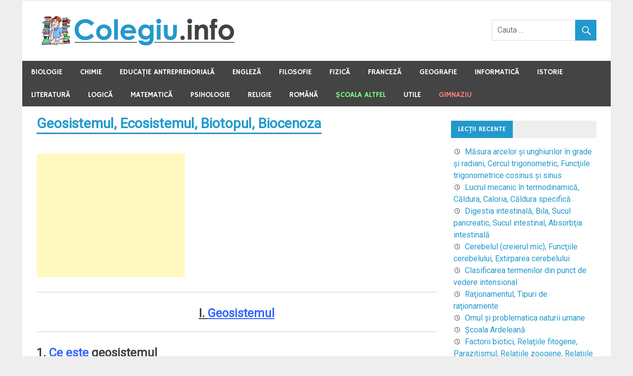

--- FILE ---
content_type: text/html; charset=UTF-8
request_url: https://www.colegiu.info/geosistemul-ecosistemul-biotopul-biocenoza
body_size: 13883
content:
<!DOCTYPE html PUBLIC "-//W3C//DTD XHTML 1.0 Transitional//EN" "http://www.w3.org/TR/xhtml1/DTD/xhtml1-transitional.dtd">
<html xmlns="http://www.w3.org/1999/xhtml" lang="ro-RO"  
itemscope itemtype="http://schema.org/article" prefix="og: http://ogp.me/ns# article: http://ogp.me/ns/article#" xmlns:og="http://ogp.me/ns#"
xmlns:fb="http://www.facebook.com/2008/fbml">
<head profile="http://gmpg.org/xfn/11">
<!-- Google tag (gtag.js) -->
<script async src="https://www.googletagmanager.com/gtag/js?id=G-E4MLTJD2GK"></script>
<script>
  window.dataLayer = window.dataLayer || [];
  function gtag(){dataLayer.push(arguments);}
  gtag('js', new Date());
  gtag('config', 'G-E4MLTJD2GK');
</script>
<script async src="https://pagead2.googlesyndication.com/pagead/js/adsbygoogle.js?client=ca-pub-9503628529621408"
     crossorigin="anonymous"></script>
<meta name="viewport" content="width=device-width, initial-scale=1">
<meta http-equiv="Content-Type" content="text/html; charset=UTF-8" />
<link rel="alternate" type="application/rss+xml" title="Colegiu.info RSS Feed" href="https://www.colegiu.info/feed" />
<link rel="alternate" type="application/atom+xml" title="Colegiu.info Atom Feed" href="https://www.colegiu.info/feed/atom" />
<link rel="pingback" href="https://www.colegiu.info/xmlrpc.php" />
<link rel="shortcut icon" href="/favicon.ico?" >
<title>Geosistemul, Ecosistemul, Biotopul, Biocenoza</title>
<meta property="og:title" content="Geosistemul, Ecosistemul, Biotopul, Biocenoza" />
<meta itemprop="headline" content="Geosistemul, Ecosistemul, Biotopul, Biocenoza" />
<link rel="image_src" href="https://www.colegiu.info/wp-content/uploads/2019/03/Ecosistem.jpg" />
<meta property="og:image" content="https://www.colegiu.info/wp-content/uploads/2019/03/Ecosistem.jpg" />
<meta itemprop="image" content="https://www.colegiu.info/wp-content/uploads/2019/03/Ecosistem.jpg" />
<meta name="description" content="I. Geosistemul 1. Ce este geosistemul Geosistemul este: a) un sistem deschis; b) un întreg alcătuit din elemente corelate ale naturii; [banner_vap2s] c) ..." />
<meta name="keywords" content="" />
<meta property="og:description" content="I. Geosistemul 1. Ce este geosistemul Geosistemul este: a) un sistem deschis; b) un întreg alcătuit din elemente corelate ale naturii; [banner_vap2s] c) supus legilor naturii; d) cea mai complexă categorie de sistem teritorial; e) un grup de sisteme spaţiale autohtone ale factorilor naturali ..." />
<meta itemprop="description" content="I. Geosistemul 1. Ce este geosistemul Geosistemul este: a) un sistem deschis; b) un întreg alcătuit din elemente corelate ale naturii; [banner_vap2s] c) supus legilor naturii; d) cea mai complexă categorie de sistem teritorial; e) un grup de sisteme spaţiale autohtone ale factorilor naturali ..." />
<meta itemprop="keywords" content="" />
<meta property="og:url" content="https://www.colegiu.info/geosistemul-ecosistemul-biotopul-biocenoza" />
<meta itemprop="url" content="https://www.colegiu.info/geosistemul-ecosistemul-biotopul-biocenoza" /><meta property="fb:app_id" content="121694809273125" />
<meta property="og:site_name" content="Colegiu.info" />
<meta property="og:locale" content="ro_RO" />
<meta property="og:type" content="article" />
<meta itemprop="dateModified" content="2023-10-25T13:56:29+02:00" />
<meta itemprop="datePublished" content="2023-10-25T12:34:17+02:00" />
<meta itemscope itemprop="mainEntityOfPage" itemType="https://schema.org/WebPage" itemid="https://www.colegiu.info/geosistemul-ecosistemul-biotopul-biocenoza" />
<meta property="article:section" content="Geografie clasa XI" />
<meta name='robots' content='max-image-preview:large' />
	<style>img:is([sizes="auto" i], [sizes^="auto," i]) { contain-intrinsic-size: 3000px 1500px }</style>
	<link rel='dns-prefetch' href='//fonts.googleapis.com' />
<script type="text/javascript">
/* <![CDATA[ */
window._wpemojiSettings = {"baseUrl":"https:\/\/s.w.org\/images\/core\/emoji\/16.0.1\/72x72\/","ext":".png","svgUrl":"https:\/\/s.w.org\/images\/core\/emoji\/16.0.1\/svg\/","svgExt":".svg","source":{"concatemoji":"https:\/\/www.colegiu.info\/wp-includes\/js\/wp-emoji-release.min.js?ver=6.8.3"}};
/*! This file is auto-generated */
!function(s,n){var o,i,e;function c(e){try{var t={supportTests:e,timestamp:(new Date).valueOf()};sessionStorage.setItem(o,JSON.stringify(t))}catch(e){}}function p(e,t,n){e.clearRect(0,0,e.canvas.width,e.canvas.height),e.fillText(t,0,0);var t=new Uint32Array(e.getImageData(0,0,e.canvas.width,e.canvas.height).data),a=(e.clearRect(0,0,e.canvas.width,e.canvas.height),e.fillText(n,0,0),new Uint32Array(e.getImageData(0,0,e.canvas.width,e.canvas.height).data));return t.every(function(e,t){return e===a[t]})}function u(e,t){e.clearRect(0,0,e.canvas.width,e.canvas.height),e.fillText(t,0,0);for(var n=e.getImageData(16,16,1,1),a=0;a<n.data.length;a++)if(0!==n.data[a])return!1;return!0}function f(e,t,n,a){switch(t){case"flag":return n(e,"\ud83c\udff3\ufe0f\u200d\u26a7\ufe0f","\ud83c\udff3\ufe0f\u200b\u26a7\ufe0f")?!1:!n(e,"\ud83c\udde8\ud83c\uddf6","\ud83c\udde8\u200b\ud83c\uddf6")&&!n(e,"\ud83c\udff4\udb40\udc67\udb40\udc62\udb40\udc65\udb40\udc6e\udb40\udc67\udb40\udc7f","\ud83c\udff4\u200b\udb40\udc67\u200b\udb40\udc62\u200b\udb40\udc65\u200b\udb40\udc6e\u200b\udb40\udc67\u200b\udb40\udc7f");case"emoji":return!a(e,"\ud83e\udedf")}return!1}function g(e,t,n,a){var r="undefined"!=typeof WorkerGlobalScope&&self instanceof WorkerGlobalScope?new OffscreenCanvas(300,150):s.createElement("canvas"),o=r.getContext("2d",{willReadFrequently:!0}),i=(o.textBaseline="top",o.font="600 32px Arial",{});return e.forEach(function(e){i[e]=t(o,e,n,a)}),i}function t(e){var t=s.createElement("script");t.src=e,t.defer=!0,s.head.appendChild(t)}"undefined"!=typeof Promise&&(o="wpEmojiSettingsSupports",i=["flag","emoji"],n.supports={everything:!0,everythingExceptFlag:!0},e=new Promise(function(e){s.addEventListener("DOMContentLoaded",e,{once:!0})}),new Promise(function(t){var n=function(){try{var e=JSON.parse(sessionStorage.getItem(o));if("object"==typeof e&&"number"==typeof e.timestamp&&(new Date).valueOf()<e.timestamp+604800&&"object"==typeof e.supportTests)return e.supportTests}catch(e){}return null}();if(!n){if("undefined"!=typeof Worker&&"undefined"!=typeof OffscreenCanvas&&"undefined"!=typeof URL&&URL.createObjectURL&&"undefined"!=typeof Blob)try{var e="postMessage("+g.toString()+"("+[JSON.stringify(i),f.toString(),p.toString(),u.toString()].join(",")+"));",a=new Blob([e],{type:"text/javascript"}),r=new Worker(URL.createObjectURL(a),{name:"wpTestEmojiSupports"});return void(r.onmessage=function(e){c(n=e.data),r.terminate(),t(n)})}catch(e){}c(n=g(i,f,p,u))}t(n)}).then(function(e){for(var t in e)n.supports[t]=e[t],n.supports.everything=n.supports.everything&&n.supports[t],"flag"!==t&&(n.supports.everythingExceptFlag=n.supports.everythingExceptFlag&&n.supports[t]);n.supports.everythingExceptFlag=n.supports.everythingExceptFlag&&!n.supports.flag,n.DOMReady=!1,n.readyCallback=function(){n.DOMReady=!0}}).then(function(){return e}).then(function(){var e;n.supports.everything||(n.readyCallback(),(e=n.source||{}).concatemoji?t(e.concatemoji):e.wpemoji&&e.twemoji&&(t(e.twemoji),t(e.wpemoji)))}))}((window,document),window._wpemojiSettings);
/* ]]> */
</script>

<style id='wp-emoji-styles-inline-css' type='text/css'>

	img.wp-smiley, img.emoji {
		display: inline !important;
		border: none !important;
		box-shadow: none !important;
		height: 1em !important;
		width: 1em !important;
		margin: 0 0.07em !important;
		vertical-align: -0.1em !important;
		background: none !important;
		padding: 0 !important;
	}
</style>
<link rel='stylesheet' id='wp-block-library-css' href='https://www.colegiu.info/wp-includes/css/dist/block-library/style.min.css?ver=6.8.3' type='text/css' media='all' />
<style id='classic-theme-styles-inline-css' type='text/css'>
/*! This file is auto-generated */
.wp-block-button__link{color:#fff;background-color:#32373c;border-radius:9999px;box-shadow:none;text-decoration:none;padding:calc(.667em + 2px) calc(1.333em + 2px);font-size:1.125em}.wp-block-file__button{background:#32373c;color:#fff;text-decoration:none}
</style>
<style id='global-styles-inline-css' type='text/css'>
:root{--wp--preset--aspect-ratio--square: 1;--wp--preset--aspect-ratio--4-3: 4/3;--wp--preset--aspect-ratio--3-4: 3/4;--wp--preset--aspect-ratio--3-2: 3/2;--wp--preset--aspect-ratio--2-3: 2/3;--wp--preset--aspect-ratio--16-9: 16/9;--wp--preset--aspect-ratio--9-16: 9/16;--wp--preset--color--black: #000000;--wp--preset--color--cyan-bluish-gray: #abb8c3;--wp--preset--color--white: #ffffff;--wp--preset--color--pale-pink: #f78da7;--wp--preset--color--vivid-red: #cf2e2e;--wp--preset--color--luminous-vivid-orange: #ff6900;--wp--preset--color--luminous-vivid-amber: #fcb900;--wp--preset--color--light-green-cyan: #7bdcb5;--wp--preset--color--vivid-green-cyan: #00d084;--wp--preset--color--pale-cyan-blue: #8ed1fc;--wp--preset--color--vivid-cyan-blue: #0693e3;--wp--preset--color--vivid-purple: #9b51e0;--wp--preset--gradient--vivid-cyan-blue-to-vivid-purple: linear-gradient(135deg,rgba(6,147,227,1) 0%,rgb(155,81,224) 100%);--wp--preset--gradient--light-green-cyan-to-vivid-green-cyan: linear-gradient(135deg,rgb(122,220,180) 0%,rgb(0,208,130) 100%);--wp--preset--gradient--luminous-vivid-amber-to-luminous-vivid-orange: linear-gradient(135deg,rgba(252,185,0,1) 0%,rgba(255,105,0,1) 100%);--wp--preset--gradient--luminous-vivid-orange-to-vivid-red: linear-gradient(135deg,rgba(255,105,0,1) 0%,rgb(207,46,46) 100%);--wp--preset--gradient--very-light-gray-to-cyan-bluish-gray: linear-gradient(135deg,rgb(238,238,238) 0%,rgb(169,184,195) 100%);--wp--preset--gradient--cool-to-warm-spectrum: linear-gradient(135deg,rgb(74,234,220) 0%,rgb(151,120,209) 20%,rgb(207,42,186) 40%,rgb(238,44,130) 60%,rgb(251,105,98) 80%,rgb(254,248,76) 100%);--wp--preset--gradient--blush-light-purple: linear-gradient(135deg,rgb(255,206,236) 0%,rgb(152,150,240) 100%);--wp--preset--gradient--blush-bordeaux: linear-gradient(135deg,rgb(254,205,165) 0%,rgb(254,45,45) 50%,rgb(107,0,62) 100%);--wp--preset--gradient--luminous-dusk: linear-gradient(135deg,rgb(255,203,112) 0%,rgb(199,81,192) 50%,rgb(65,88,208) 100%);--wp--preset--gradient--pale-ocean: linear-gradient(135deg,rgb(255,245,203) 0%,rgb(182,227,212) 50%,rgb(51,167,181) 100%);--wp--preset--gradient--electric-grass: linear-gradient(135deg,rgb(202,248,128) 0%,rgb(113,206,126) 100%);--wp--preset--gradient--midnight: linear-gradient(135deg,rgb(2,3,129) 0%,rgb(40,116,252) 100%);--wp--preset--font-size--small: 13px;--wp--preset--font-size--medium: 20px;--wp--preset--font-size--large: 36px;--wp--preset--font-size--x-large: 42px;--wp--preset--spacing--20: 0.44rem;--wp--preset--spacing--30: 0.67rem;--wp--preset--spacing--40: 1rem;--wp--preset--spacing--50: 1.5rem;--wp--preset--spacing--60: 2.25rem;--wp--preset--spacing--70: 3.38rem;--wp--preset--spacing--80: 5.06rem;--wp--preset--shadow--natural: 6px 6px 9px rgba(0, 0, 0, 0.2);--wp--preset--shadow--deep: 12px 12px 50px rgba(0, 0, 0, 0.4);--wp--preset--shadow--sharp: 6px 6px 0px rgba(0, 0, 0, 0.2);--wp--preset--shadow--outlined: 6px 6px 0px -3px rgba(255, 255, 255, 1), 6px 6px rgba(0, 0, 0, 1);--wp--preset--shadow--crisp: 6px 6px 0px rgba(0, 0, 0, 1);}:where(.is-layout-flex){gap: 0.5em;}:where(.is-layout-grid){gap: 0.5em;}body .is-layout-flex{display: flex;}.is-layout-flex{flex-wrap: wrap;align-items: center;}.is-layout-flex > :is(*, div){margin: 0;}body .is-layout-grid{display: grid;}.is-layout-grid > :is(*, div){margin: 0;}:where(.wp-block-columns.is-layout-flex){gap: 2em;}:where(.wp-block-columns.is-layout-grid){gap: 2em;}:where(.wp-block-post-template.is-layout-flex){gap: 1.25em;}:where(.wp-block-post-template.is-layout-grid){gap: 1.25em;}.has-black-color{color: var(--wp--preset--color--black) !important;}.has-cyan-bluish-gray-color{color: var(--wp--preset--color--cyan-bluish-gray) !important;}.has-white-color{color: var(--wp--preset--color--white) !important;}.has-pale-pink-color{color: var(--wp--preset--color--pale-pink) !important;}.has-vivid-red-color{color: var(--wp--preset--color--vivid-red) !important;}.has-luminous-vivid-orange-color{color: var(--wp--preset--color--luminous-vivid-orange) !important;}.has-luminous-vivid-amber-color{color: var(--wp--preset--color--luminous-vivid-amber) !important;}.has-light-green-cyan-color{color: var(--wp--preset--color--light-green-cyan) !important;}.has-vivid-green-cyan-color{color: var(--wp--preset--color--vivid-green-cyan) !important;}.has-pale-cyan-blue-color{color: var(--wp--preset--color--pale-cyan-blue) !important;}.has-vivid-cyan-blue-color{color: var(--wp--preset--color--vivid-cyan-blue) !important;}.has-vivid-purple-color{color: var(--wp--preset--color--vivid-purple) !important;}.has-black-background-color{background-color: var(--wp--preset--color--black) !important;}.has-cyan-bluish-gray-background-color{background-color: var(--wp--preset--color--cyan-bluish-gray) !important;}.has-white-background-color{background-color: var(--wp--preset--color--white) !important;}.has-pale-pink-background-color{background-color: var(--wp--preset--color--pale-pink) !important;}.has-vivid-red-background-color{background-color: var(--wp--preset--color--vivid-red) !important;}.has-luminous-vivid-orange-background-color{background-color: var(--wp--preset--color--luminous-vivid-orange) !important;}.has-luminous-vivid-amber-background-color{background-color: var(--wp--preset--color--luminous-vivid-amber) !important;}.has-light-green-cyan-background-color{background-color: var(--wp--preset--color--light-green-cyan) !important;}.has-vivid-green-cyan-background-color{background-color: var(--wp--preset--color--vivid-green-cyan) !important;}.has-pale-cyan-blue-background-color{background-color: var(--wp--preset--color--pale-cyan-blue) !important;}.has-vivid-cyan-blue-background-color{background-color: var(--wp--preset--color--vivid-cyan-blue) !important;}.has-vivid-purple-background-color{background-color: var(--wp--preset--color--vivid-purple) !important;}.has-black-border-color{border-color: var(--wp--preset--color--black) !important;}.has-cyan-bluish-gray-border-color{border-color: var(--wp--preset--color--cyan-bluish-gray) !important;}.has-white-border-color{border-color: var(--wp--preset--color--white) !important;}.has-pale-pink-border-color{border-color: var(--wp--preset--color--pale-pink) !important;}.has-vivid-red-border-color{border-color: var(--wp--preset--color--vivid-red) !important;}.has-luminous-vivid-orange-border-color{border-color: var(--wp--preset--color--luminous-vivid-orange) !important;}.has-luminous-vivid-amber-border-color{border-color: var(--wp--preset--color--luminous-vivid-amber) !important;}.has-light-green-cyan-border-color{border-color: var(--wp--preset--color--light-green-cyan) !important;}.has-vivid-green-cyan-border-color{border-color: var(--wp--preset--color--vivid-green-cyan) !important;}.has-pale-cyan-blue-border-color{border-color: var(--wp--preset--color--pale-cyan-blue) !important;}.has-vivid-cyan-blue-border-color{border-color: var(--wp--preset--color--vivid-cyan-blue) !important;}.has-vivid-purple-border-color{border-color: var(--wp--preset--color--vivid-purple) !important;}.has-vivid-cyan-blue-to-vivid-purple-gradient-background{background: var(--wp--preset--gradient--vivid-cyan-blue-to-vivid-purple) !important;}.has-light-green-cyan-to-vivid-green-cyan-gradient-background{background: var(--wp--preset--gradient--light-green-cyan-to-vivid-green-cyan) !important;}.has-luminous-vivid-amber-to-luminous-vivid-orange-gradient-background{background: var(--wp--preset--gradient--luminous-vivid-amber-to-luminous-vivid-orange) !important;}.has-luminous-vivid-orange-to-vivid-red-gradient-background{background: var(--wp--preset--gradient--luminous-vivid-orange-to-vivid-red) !important;}.has-very-light-gray-to-cyan-bluish-gray-gradient-background{background: var(--wp--preset--gradient--very-light-gray-to-cyan-bluish-gray) !important;}.has-cool-to-warm-spectrum-gradient-background{background: var(--wp--preset--gradient--cool-to-warm-spectrum) !important;}.has-blush-light-purple-gradient-background{background: var(--wp--preset--gradient--blush-light-purple) !important;}.has-blush-bordeaux-gradient-background{background: var(--wp--preset--gradient--blush-bordeaux) !important;}.has-luminous-dusk-gradient-background{background: var(--wp--preset--gradient--luminous-dusk) !important;}.has-pale-ocean-gradient-background{background: var(--wp--preset--gradient--pale-ocean) !important;}.has-electric-grass-gradient-background{background: var(--wp--preset--gradient--electric-grass) !important;}.has-midnight-gradient-background{background: var(--wp--preset--gradient--midnight) !important;}.has-small-font-size{font-size: var(--wp--preset--font-size--small) !important;}.has-medium-font-size{font-size: var(--wp--preset--font-size--medium) !important;}.has-large-font-size{font-size: var(--wp--preset--font-size--large) !important;}.has-x-large-font-size{font-size: var(--wp--preset--font-size--x-large) !important;}
:where(.wp-block-post-template.is-layout-flex){gap: 1.25em;}:where(.wp-block-post-template.is-layout-grid){gap: 1.25em;}
:where(.wp-block-columns.is-layout-flex){gap: 2em;}:where(.wp-block-columns.is-layout-grid){gap: 2em;}
:root :where(.wp-block-pullquote){font-size: 1.5em;line-height: 1.6;}
</style>
<link rel='stylesheet' id='merlin-stylesheet-css' href='https://www.colegiu.info/wp-content/themes/merlin/style.css?ver=6.8.3' type='text/css' media='all' />
<link rel='stylesheet' id='merlin-genericons-css' href='https://www.colegiu.info/wp-content/themes/merlin/css/genericons/genericons.css?ver=6.8.3' type='text/css' media='all' />
<link rel='stylesheet' id='merlin-default-fonts-css' href='//fonts.googleapis.com/css?family=Roboto%7CHammersmith+One&#038;subset=latin%2Clatin-ext' type='text/css' media='all' />
<!--[if lt IE 9]>
<script type="text/javascript" src="https://www.colegiu.info/wp-content/themes/merlin/js/html5shiv.min.js?ver=3.7.2" id="merlin-html5shiv-js"></script>
<![endif]-->
<script type="text/javascript" src="https://www.colegiu.info/wp-includes/js/jquery/jquery.min.js?ver=3.7.1" id="jquery-core-js"></script>
<script type="text/javascript" src="https://www.colegiu.info/wp-includes/js/jquery/jquery-migrate.min.js?ver=3.4.1" id="jquery-migrate-js"></script>
<script type="text/javascript" src="https://www.colegiu.info/wp-content/themes/merlin/js/navigation.js?ver=6.8.3" id="merlin-jquery-navigation-js"></script>
<script type="text/javascript" src="https://www.colegiu.info/wp-content/themes/merlin/js/sidebar.js?ver=6.8.3" id="merlin-jquery-sidebar-js"></script>
<link rel="https://api.w.org/" href="https://www.colegiu.info/wp-json/" /><link rel="alternate" title="JSON" type="application/json" href="https://www.colegiu.info/wp-json/wp/v2/posts/3265" /><link rel="canonical" href="https://www.colegiu.info/geosistemul-ecosistemul-biotopul-biocenoza" />
<link rel='shortlink' href='https://www.colegiu.info/?p=3265' />
<link rel="alternate" title="oEmbed (JSON)" type="application/json+oembed" href="https://www.colegiu.info/wp-json/oembed/1.0/embed?url=https%3A%2F%2Fwww.colegiu.info%2Fgeosistemul-ecosistemul-biotopul-biocenoza" />
<link rel="alternate" title="oEmbed (XML)" type="text/xml+oembed" href="https://www.colegiu.info/wp-json/oembed/1.0/embed?url=https%3A%2F%2Fwww.colegiu.info%2Fgeosistemul-ecosistemul-biotopul-biocenoza&#038;format=xml" />
<script type="text/javascript"><!--//--><![CDATA[//><!--
sfHover = function() {
	var sfEls = document.getElementById("nav").getElementsByTagName("LI");
	for (var i=0; i<sfEls.length; i++) {
		sfEls[i].onmouseover=function() {
			this.className+=" sfhover";
		}
		sfEls[i].onmouseout=function() {
			this.className=this.className.replace(new RegExp(" sfhover\\b"), "");
		}
	}
}
if (window.attachEvent) window.attachEvent("onload", sfHover);
    //--><!]]></script>
<!--cookieconsent
<script type="text/javascript">
    window.cookieconsent_options = {"message":"Acest site foloseste cookies. Navigand in continuare va exprimati acordul asupra folosirii cookie-urilor.","dismiss":"De acord!","learnMore":"Detalii si Politica de confidentialitate","link":"https://www.colegiu.info/contact-politica-de-confidentialitate#terms","theme":"dark-bottom"};
</script><script type="text/javascript" src="//cdnjs.cloudflare.com/ajax/libs/cookieconsent2/1.0.9/cookieconsent.min.js"></script>
<!--cookieconsent-->
</head>

<body class="wp-singular post-template-default single single-post postid-3265 single-format-standard wp-theme-merlin">

	<div id="page" class="hfeed site">
		
		<a class="skip-link screen-reader-text" href="#content">Skip to content</a>
		
		<header id="masthead" class="site-header clearfix" role="banner">
			
			<div id="header-top" class="header-bar-wrap">
				
				
	<div id="header-bar" class="header-bar clearfix">
		
				
	</div>				
			</div>
			
			<div class="header-main clearfix">
						
				<div id="logo" class="site-branding clearfix">
				
					<div class="site-branding"><a href="https://www.colegiu.info/" title="Colegiu.info"><img src="https://www.colegiu.info/Colegiu_header_logo.jpg" alt="Colegiu.info" /></a></div>
					
									
				</div><!-- .site-branding -->
				
				<div class="header-widgets clearfix">
					
					<aside id="search-3" class="header-widget widget_search">
	<form role="search" method="get" class="search-form" action="https://www.colegiu.info/">
		<label>
			<span class="screen-reader-text">Search for:</span>
			<input type="search" class="search-field" placeholder="Cauta &hellip;" value="" name="s">
		</label>
		<button type="submit" class="search-submit">
			<span class="genericon-search"></span>
		</button>
	</form>

</aside>					
				</div><!-- .header-widgets -->
			
			</div><!-- .header-main -->
			
			<nav id="main-navigation" class="primary-navigation navigation clearfix" role="navigation">
				<ul id="menu-main" class="main-navigation-menu"><li id="menu-item-31" class="menu-item menu-item-type-taxonomy menu-item-object-category menu-item-has-children menu-item-31"><a href="https://www.colegiu.info/biologie">Biologie</a>
<ul class="sub-menu">
	<li id="menu-item-32" class="menu-item menu-item-type-taxonomy menu-item-object-category menu-item-32"><a href="https://www.colegiu.info/biologie/biologie-clasa-ix">Biologie clasa IX</a></li>
	<li id="menu-item-1362" class="menu-item menu-item-type-taxonomy menu-item-object-category menu-item-1362"><a href="https://www.colegiu.info/biologie/biologie-clasa-x">Biologie clasa X</a></li>
	<li id="menu-item-3094" class="menu-item menu-item-type-taxonomy menu-item-object-category menu-item-3094"><a href="https://www.colegiu.info/biologie/biologie-clasa-xi">Biologie clasa XI</a></li>
	<li id="menu-item-3914" class="menu-item menu-item-type-taxonomy menu-item-object-category menu-item-3914"><a href="https://www.colegiu.info/biologie/biologie-clasa-xii">Biologie clasa XII</a></li>
</ul>
</li>
<li id="menu-item-42" class="menu-item menu-item-type-taxonomy menu-item-object-category menu-item-has-children menu-item-42"><a href="https://www.colegiu.info/chimie">Chimie</a>
<ul class="sub-menu">
	<li id="menu-item-43" class="menu-item menu-item-type-taxonomy menu-item-object-category menu-item-43"><a href="https://www.colegiu.info/chimie/chimie-clasa-ix">Chimie clasa IX</a></li>
	<li id="menu-item-1324" class="menu-item menu-item-type-taxonomy menu-item-object-category menu-item-1324"><a href="https://www.colegiu.info/chimie/chimie-clasa-x">Chimie clasa X</a></li>
	<li id="menu-item-3924" class="menu-item menu-item-type-taxonomy menu-item-object-category menu-item-3924"><a href="https://www.colegiu.info/chimie/chimie-clasa-xii">Chimie clasa XII</a></li>
</ul>
</li>
<li id="menu-item-1352" class="menu-item menu-item-type-taxonomy menu-item-object-category menu-item-has-children menu-item-1352"><a href="https://www.colegiu.info/educatie-antreprenoriala">Educaţie antreprenorială</a>
<ul class="sub-menu">
	<li id="menu-item-1353" class="menu-item menu-item-type-taxonomy menu-item-object-category menu-item-1353"><a href="https://www.colegiu.info/educatie-antreprenoriala/educatie-antreprenoriala-clasa-x">Educaţie antreprenorială clasa X</a></li>
</ul>
</li>
<li id="menu-item-624" class="menu-item menu-item-type-taxonomy menu-item-object-category menu-item-has-children menu-item-624"><a href="https://www.colegiu.info/engleza">Engleză</a>
<ul class="sub-menu">
	<li id="menu-item-625" class="menu-item menu-item-type-taxonomy menu-item-object-category menu-item-625"><a href="https://www.colegiu.info/engleza/engleza-clasa-ix">Engleză clasa IX</a></li>
	<li id="menu-item-1464" class="menu-item menu-item-type-taxonomy menu-item-object-category menu-item-1464"><a href="https://www.colegiu.info/engleza/engleza-clasa-x">Engleză clasa X</a></li>
	<li id="menu-item-3117" class="menu-item menu-item-type-taxonomy menu-item-object-category menu-item-3117"><a href="https://www.colegiu.info/engleza/engleza-clasa-xi">Engleză clasa XI</a></li>
	<li id="menu-item-3898" class="menu-item menu-item-type-taxonomy menu-item-object-category menu-item-3898"><a href="https://www.colegiu.info/engleza/engleza-clasa-xii">Engleză clasa XII</a></li>
</ul>
</li>
<li id="menu-item-4018" class="menu-item menu-item-type-taxonomy menu-item-object-category menu-item-has-children menu-item-4018"><a href="https://www.colegiu.info/filosofie">Filosofie</a>
<ul class="sub-menu">
	<li id="menu-item-4019" class="menu-item menu-item-type-taxonomy menu-item-object-category menu-item-4019"><a href="https://www.colegiu.info/filosofie/filosofie-clasa-xii">Filosofie clasa XII</a></li>
</ul>
</li>
<li id="menu-item-73" class="menu-item menu-item-type-taxonomy menu-item-object-category menu-item-has-children menu-item-73"><a href="https://www.colegiu.info/fizica">Fizică</a>
<ul class="sub-menu">
	<li id="menu-item-74" class="menu-item menu-item-type-taxonomy menu-item-object-category menu-item-74"><a href="https://www.colegiu.info/fizica/fizica-clasa-ix">Fizică clasa IX</a></li>
	<li id="menu-item-1306" class="menu-item menu-item-type-taxonomy menu-item-object-category menu-item-1306"><a href="https://www.colegiu.info/fizica/fizica-clasa-x">Fizică clasa X</a></li>
	<li id="menu-item-3970" class="menu-item menu-item-type-taxonomy menu-item-object-category menu-item-3970"><a href="https://www.colegiu.info/fizica/fizica-clasa-xii">Fizică clasa XII</a></li>
</ul>
</li>
<li id="menu-item-1045" class="menu-item menu-item-type-taxonomy menu-item-object-category menu-item-has-children menu-item-1045"><a href="https://www.colegiu.info/franceza">Franceză</a>
<ul class="sub-menu">
	<li id="menu-item-1046" class="menu-item menu-item-type-taxonomy menu-item-object-category menu-item-1046"><a href="https://www.colegiu.info/franceza/franceza-clasa-ix">Franceză clasa IX</a></li>
	<li id="menu-item-3141" class="menu-item menu-item-type-taxonomy menu-item-object-category menu-item-3141"><a href="https://www.colegiu.info/franceza/franceza-clasa-xi">Franceză clasa XI</a></li>
</ul>
</li>
<li id="menu-item-468" class="menu-item menu-item-type-taxonomy menu-item-object-category current-post-ancestor menu-item-has-children menu-item-468"><a href="https://www.colegiu.info/geografie">Geografie</a>
<ul class="sub-menu">
	<li id="menu-item-469" class="menu-item menu-item-type-taxonomy menu-item-object-category menu-item-469"><a href="https://www.colegiu.info/geografie/geografie-clasa-ix">Geografie clasa IX</a></li>
	<li id="menu-item-1659" class="menu-item menu-item-type-taxonomy menu-item-object-category menu-item-1659"><a href="https://www.colegiu.info/geografie/geografie-clasa-x">Geografie clasa X</a></li>
	<li id="menu-item-3125" class="menu-item menu-item-type-taxonomy menu-item-object-category current-post-ancestor current-menu-parent current-post-parent menu-item-3125"><a href="https://www.colegiu.info/geografie/geografie-clasa-xi">Geografie clasa XI</a></li>
	<li id="menu-item-3908" class="menu-item menu-item-type-taxonomy menu-item-object-category menu-item-3908"><a href="https://www.colegiu.info/geografie/geografie-clasa-xii">Geografie clasa XII</a></li>
</ul>
</li>
<li id="menu-item-12" class="menu-item menu-item-type-taxonomy menu-item-object-category menu-item-has-children menu-item-12"><a href="https://www.colegiu.info/informatica">Informatică</a>
<ul class="sub-menu">
	<li id="menu-item-13" class="menu-item menu-item-type-taxonomy menu-item-object-category menu-item-13"><a href="https://www.colegiu.info/informatica/informatica-clasa-ix">Informatică clasa IX</a></li>
	<li id="menu-item-1374" class="menu-item menu-item-type-taxonomy menu-item-object-category menu-item-1374"><a href="https://www.colegiu.info/informatica/informatica-clasa-x">Informatică clasa X</a></li>
</ul>
</li>
<li id="menu-item-470" class="menu-item menu-item-type-taxonomy menu-item-object-category menu-item-has-children menu-item-470"><a href="https://www.colegiu.info/istorie">Istorie</a>
<ul class="sub-menu">
	<li id="menu-item-471" class="menu-item menu-item-type-taxonomy menu-item-object-category menu-item-471"><a href="https://www.colegiu.info/istorie/istorie-clasa-ix">Istorie clasa IX</a></li>
	<li id="menu-item-3462" class="menu-item menu-item-type-taxonomy menu-item-object-category menu-item-3462"><a href="https://www.colegiu.info/istorie/istorie-clasa-xi">Istorie clasa XI</a></li>
</ul>
</li>
<li id="menu-item-148" class="menu-item menu-item-type-taxonomy menu-item-object-category menu-item-has-children menu-item-148"><a href="https://www.colegiu.info/literatura">Literatură</a>
<ul class="sub-menu">
	<li id="menu-item-149" class="menu-item menu-item-type-taxonomy menu-item-object-category menu-item-149"><a href="https://www.colegiu.info/literatura/literatura-clasa-ix">Literatură clasa IX</a></li>
	<li id="menu-item-2369" class="menu-item menu-item-type-taxonomy menu-item-object-category menu-item-2369"><a href="https://www.colegiu.info/literatura/literatura-clasa-x">Literatură clasa X</a></li>
</ul>
</li>
<li id="menu-item-682" class="menu-item menu-item-type-taxonomy menu-item-object-category menu-item-has-children menu-item-682"><a href="https://www.colegiu.info/logica">Logică</a>
<ul class="sub-menu">
	<li id="menu-item-683" class="menu-item menu-item-type-taxonomy menu-item-object-category menu-item-683"><a href="https://www.colegiu.info/logica/logica-clasa-ix">Logică clasa IX</a></li>
</ul>
</li>
<li id="menu-item-63" class="menu-item menu-item-type-taxonomy menu-item-object-category menu-item-has-children menu-item-63"><a href="https://www.colegiu.info/matematica">Matematică</a>
<ul class="sub-menu">
	<li id="menu-item-64" class="menu-item menu-item-type-taxonomy menu-item-object-category menu-item-64"><a href="https://www.colegiu.info/matematica/matematica-clasa-ix">Matematică clasa IX</a></li>
</ul>
</li>
<li id="menu-item-1899" class="menu-item menu-item-type-taxonomy menu-item-object-category menu-item-has-children menu-item-1899"><a href="https://www.colegiu.info/psihologie">Psihologie</a>
<ul class="sub-menu">
	<li id="menu-item-1900" class="menu-item menu-item-type-taxonomy menu-item-object-category menu-item-1900"><a href="https://www.colegiu.info/psihologie/psihologie-clasa-x">Psihologie clasa X</a></li>
</ul>
</li>
<li id="menu-item-650" class="menu-item menu-item-type-taxonomy menu-item-object-category menu-item-has-children menu-item-650"><a href="https://www.colegiu.info/religie">Religie</a>
<ul class="sub-menu">
	<li id="menu-item-651" class="menu-item menu-item-type-taxonomy menu-item-object-category menu-item-651"><a href="https://www.colegiu.info/religie/religie-clasa-ix">Religie clasa IX</a></li>
	<li id="menu-item-1550" class="menu-item menu-item-type-taxonomy menu-item-object-category menu-item-1550"><a href="https://www.colegiu.info/religie/religie-clasa-x">Religie clasa X</a></li>
</ul>
</li>
<li id="menu-item-677" class="menu-item menu-item-type-taxonomy menu-item-object-category menu-item-has-children menu-item-677"><a href="https://www.colegiu.info/romana">Română</a>
<ul class="sub-menu">
	<li id="menu-item-678" class="menu-item menu-item-type-taxonomy menu-item-object-category menu-item-678"><a href="https://www.colegiu.info/romana/romana-clasa-ix">Română clasa IX</a></li>
	<li id="menu-item-1391" class="menu-item menu-item-type-taxonomy menu-item-object-category menu-item-1391"><a href="https://www.colegiu.info/romana/romana-clasa-x">Română clasa X</a></li>
	<li id="menu-item-3107" class="menu-item menu-item-type-taxonomy menu-item-object-category menu-item-3107"><a href="https://www.colegiu.info/romana/romana-clasa-xi">Română clasa XI</a></li>
	<li id="menu-item-3892" class="menu-item menu-item-type-taxonomy menu-item-object-category menu-item-3892"><a href="https://www.colegiu.info/romana/romana-clasa-xii">Română clasa XII</a></li>
</ul>
</li>
<li id="menu-item-5783" class="menu-item menu-item-type-taxonomy menu-item-object-category menu-item-5783"><a href="https://www.colegiu.info/scoala-altfel"><span style="color:#80ff80;">Şcoala altfel</span></a></li>
<li id="menu-item-8" class="menu-item menu-item-type-taxonomy menu-item-object-category menu-item-8"><a href="https://www.colegiu.info/utile">Utile</a></li>
<li id="menu-item-421" class="menu-item menu-item-type-custom menu-item-object-custom menu-item-421"><a href="https://www.gimnaziu.info"><span style="color:#ff8080;">Gimnaziu</span></a></li>
</ul>			</nav><!-- #main-navigation -->
			
					
		</header><!-- #masthead -->
	<div id="content" class="site-content container clearfix">
	
		<section id="primary" class="content-area">
			<main id="main" class="site-main" role="main">
			
			
	<article id="post-3265" class="post-3265 post type-post status-publish format-standard has-post-thumbnail hentry category-geografie-clasa-xi" style="margin-top:-15px;">
		
				
	<!-- google_ad_section_start -->
		
		<header class="entry-header">
			
						
			<h1 class="entry-title"><a href="https://www.colegiu.info/geosistemul-ecosistemul-biotopul-biocenoza" title="Geosistemul, Ecosistemul, Biotopul, Biocenoza">Geosistemul, Ecosistemul, Biotopul, Biocenoza</a></h1>
			
			
		</header><!-- .entry-header -->

		<div class="entry-content clearfix" style="padding-top:9px;margin-bottom:-20px;">
			<div style="text-align: left; margin-top: 30px; margin-bottom: 30px;"><div class="banner_mic"><script async src="https://pagead2.googlesyndication.com/pagead/js/adsbygoogle.js?client=ca-pub-9503628529621408"
     crossorigin="anonymous"></script>
<!-- colegiu.view.sus.300x250 -->
<ins class="adsbygoogle"
     style="display:inline-block;width:300px;height:250px"
     data-ad-client="ca-pub-9503628529621408"
     data-ad-slot="1662675151"></ins>
<script>
     (adsbygoogle = window.adsbygoogle || []).push({});
</script></div></div><hr />
<h2 style="text-align: center;"><span style="text-decoration: underline;">I. <span style="color: #3366ff; text-decoration: underline;">Geosistemul</span></span></h2>
<hr />
<h2><span style="text-decoration: underline;">1. <span style="color: #3366ff; text-decoration: underline;">Ce este</span> geosistemul</span></h2>
<p><span style="color: #c42323;"><strong>Geosistemul</strong></span> <strong>este:</strong></p>
<p><strong>a)</strong> un <strong>sistem <span style="color: #008000;">deschis;</span></strong></p>
<p><strong>b)</strong> un<strong> întreg</strong> <span style="color: #008000;"><strong>alcătuit din elemente corelate ale naturii;</strong></span></p>
<p><hr /><div style="text-align: center; margin-top: 30px; margin-bottom: 30px;"><script async src="https://pagead2.googlesyndication.com/pagead/js/adsbygoogle.js?client=ca-pub-9503628529621408"
     crossorigin="anonymous"></script>
<ins class="adsbygoogle"
     style="display:block; text-align:center;"
     data-ad-layout="in-article"
     data-ad-format="fluid"
     data-ad-client="ca-pub-9503628529621408"
     data-ad-slot="1831713503"></ins>
<script>
     (adsbygoogle = window.adsbygoogle || []).push({});
</script></div><hr /></p>
<p><strong>c) supus <span style="color: #c42323;">legilor naturii</span></strong><span style="color: #c42323;">;</span></p>
<p><strong>d)</strong> <strong>cea mai complexă <span style="color: #008000;">categorie de sistem teritorial;</span></strong></p>
<p><strong>e)</strong> un<strong> grup de sisteme <span style="color: #008000;">spaţiale autohtone</span></strong> ale<strong> factorilor <span style="color: #008000;">naturali</span> şi <span style="color: #c41b1b;">antropici;</span></strong></p>
<p><strong>f)</strong> apărut ca <strong>rezultat al interacţiunii dintre <span style="color: #008000;">natură</span> şi <span style="color: #c41b1b;">societate.</span></strong></p>
<hr />
<p>Un geosistem <strong>încorporează</strong> câteva <span style="color: #008000;"><strong>peisaje</strong>, <strong>ecosisteme</strong></span> aflate în mod diferit <strong>sub controlul <span style="color: #c41b1b;">comunităţii umane.</span></strong></p>
<p><hr /><div style="text-align: center; margin-top: 30px; margin-bottom: 30px;"><script async src="https://pagead2.googlesyndication.com/pagead/js/adsbygoogle.js?client=ca-pub-9503628529621408"
     crossorigin="anonymous"></script>
<ins class="adsbygoogle"
     style="display:block; text-align:center;"
     data-ad-layout="in-article"
     data-ad-format="fluid"
     data-ad-client="ca-pub-9503628529621408"
     data-ad-slot="1831713503"></ins>
<script>
     (adsbygoogle = window.adsbygoogle || []).push({});
</script></div><hr /></p>
<h2><span style="text-decoration: underline;">2. <span style="color: #3366ff; text-decoration: underline;">Structura</span> geosistemului</span></h2>
<p>Există un raport direct între caracterul funcţional al geosistemului şi structura acestuia, în sensul că <strong><span style="color: #008000;">funcţionalitatea</span> determină <span style="color: #c41b1b;">structura</span></strong><span style="color: #c41b1b;">.</span></p>
<hr />
<p>Pe de altă parte, <span style="color: #c41b1b;"><strong>geosistemului</strong></span> <strong>îi este caracteristică:</strong></p>
<p><strong>a)</strong> o <strong>structură <span style="color: #c41b1b;">verticală</span></strong><span style="color: #c41b1b;">,</span> concretizată prin <span style="color: #c41b1b;"><strong>geoorizonturi</strong>,</span> respectiv <strong><span style="color: #008000;">învelişuri</span></strong> sau<strong> <span style="color: #008000;">geosfere;</span></strong></p>
<p><strong>b)</strong> o <strong>structură <span style="color: #c41b1b;">orizontală</span></strong><span style="color: #c41b1b;">,</span> reprezentată prin <span style="color: #c41b1b;"><strong>geofaciesuri</strong></span> numite <span style="color: #008000;"><strong>subunităţi teritoriale.</strong></span></p>
<p><hr /><div style="text-align: center; margin-top: 30px; margin-bottom: 30px;"><script async src="https://pagead2.googlesyndication.com/pagead/js/adsbygoogle.js?client=ca-pub-9503628529621408"
     crossorigin="anonymous"></script>
<ins class="adsbygoogle"
     style="display:block; text-align:center;"
     data-ad-layout="in-article"
     data-ad-format="fluid"
     data-ad-client="ca-pub-9503628529621408"
     data-ad-slot="1831713503"></ins>
<script>
     (adsbygoogle = window.adsbygoogle || []).push({});
</script></div><hr /></p>
<p>Relaţiile dintre componente se materializează prin <strong>fluxuri de <span style="color: #c41b1b;">energie, substanţe</span> şi <span style="color: #c41b1b;">informaţii</span></strong> generând <span style="color: #008000;"><strong>esenţa funcţională a structurilor.</strong></span></p>
<hr />
<h2><span style="text-decoration: underline;">3. <span style="color: #3366ff; text-decoration: underline;">Calităţile generale</span> specifice unui geosistem</span></h2>
<p>Geosistemul se identifică prin <strong><span style="color: #c41b1b;">calităţile generale</span> specifice unui sistem:</strong></p>
<hr />
<h2><span style="text-decoration: underline;">a) <span style="color: #c41b1b; text-decoration: underline;"><strong>integralitatea</strong></span></span></h2>
<p>&#8211; arată ca toate componentele <strong>îşi pierd individualitatea, prin <span style="color: #008000;">raporturile cu celelalte componente</span></strong> ale întregului, caracterizându-se prin <span style="color: #c42323;"><strong>atribute noi.</strong></span></p>
<p><hr /><div style="text-align: center; margin-top: 30px; margin-bottom: 30px;"><script async src="https://pagead2.googlesyndication.com/pagead/js/adsbygoogle.js?client=ca-pub-9503628529621408"
     crossorigin="anonymous"></script>
<ins class="adsbygoogle"
     style="display:block; text-align:center;"
     data-ad-layout="in-article"
     data-ad-format="fluid"
     data-ad-client="ca-pub-9503628529621408"
     data-ad-slot="1831713503"></ins>
<script>
     (adsbygoogle = window.adsbygoogle || []).push({});
</script></div><hr /></p>
<h2><span style="text-decoration: underline;">b) <span style="color: #c41b1b; text-decoration: underline;">caracterul istoric</span></span></h2>
<p>&#8211; starea actuală a elementelor este determinată de <strong>o succesiune de fenomene, procese care<span style="color: #008000;"> s-au desfăşurat în trecut</span></strong> şi pe care geosistemul <span style="color: #c42323;"><strong>le reflectă în prezent.</strong></span></p>
<hr />
<h2><span style="text-decoration: underline;">c) <span style="color: #c41b1b; text-decoration: underline;">caracterul informaţional</span></span></h2>
<p>&#8211; <span style="color: #008000;"><strong>evoluţia, structura, modul de organizare</strong></span> a geosistemului <strong>se fac pe baza <span style="color: #c42323;">schimbului de informaţie dintre componente.</span></strong></p>
<p><hr /><div style="text-align: center; margin-top: 30px; margin-bottom: 30px;"><script async src="https://pagead2.googlesyndication.com/pagead/js/adsbygoogle.js?client=ca-pub-9503628529621408"
     crossorigin="anonymous"></script>
<ins class="adsbygoogle"
     style="display:block; text-align:center;"
     data-ad-layout="in-article"
     data-ad-format="fluid"
     data-ad-client="ca-pub-9503628529621408"
     data-ad-slot="1831713503"></ins>
<script>
     (adsbygoogle = window.adsbygoogle || []).push({});
</script></div><hr /></p>
<h2><span style="text-decoration: underline;">d) <span style="color: #c41b1b; text-decoration: underline;"><strong>reflectarea</strong></span></span></h2>
<p>&#8211; atribut fundamental al <strong>materiei, structurilor</strong> şi <strong>sistemelor</strong> materiale aflate în <span style="color: #c41a1a;"><strong>interacţiune;</strong></span></p>
<p>&#8211; constă în capacitatea acestora de a <span style="color: #008000;"><strong>înregistra, păstra şi transmite</strong></span> <strong>influenţele <span style="color: #c42323;">exercitate de acţiunea altor sisteme.</span></strong></p>
<hr />
<h2><span style="text-decoration: underline;">e) <span style="color: #c41b1b; text-decoration: underline;">autostabilitatea</span></span></h2>
<p>&#8211; sistemul se află într-o continuă organizare, prin procese care îi imprimă<strong><span style="color: #008000;"> noi calităţi</span> în comportarea sa <span style="color: #c41d1d;">faţă de cerinţele mediului;</span></strong></p>
<p>&#8211; nu este vorba de o mişcare mecanică, liniară, ci de procese mult mai complexe, care conferă sistemului în permanenţă calităţi noi, necesare <strong><span style="color: #008000;">pentru a rezista</span> tendinţelor <span style="color: #c41d1d;">influenţei ambianţei de a-i dezmembra întregul;</span></strong></p>
<p><hr /><div style="text-align: center; margin-top: 30px; margin-bottom: 30px;"><script async src="https://pagead2.googlesyndication.com/pagead/js/adsbygoogle.js?client=ca-pub-9503628529621408"
     crossorigin="anonymous"></script>
<ins class="adsbygoogle"
     style="display:block; text-align:center;"
     data-ad-layout="in-article"
     data-ad-format="fluid"
     data-ad-client="ca-pub-9503628529621408"
     data-ad-slot="1831713503"></ins>
<script>
     (adsbygoogle = window.adsbygoogle || []).push({});
</script></div><hr /></p>
<p>&#8211; adaptarea continuă a proceselor şi structurilor pentru menţinerea întregului şi la condiţiile exterioare <strong>identifică</strong> existenţa unor <span style="color: #008000;"><strong>forţe interne, proprii sistemului,</strong></span> capabile să <strong>controleze</strong> şi să <strong>regleze <span style="color: #c41f1f;">procesele,</span></strong> cu alte cuvinte, să-i confere <span style="color: #c41d1d;"><strong>autostabilitate.</strong></span></p>
<hr />
<h2><span style="text-decoration: underline;">f) <span style="color: #c41b1b; text-decoration: underline;">conexiunea inversă</span></span></h2>
<p>&#8211; sistemul <strong><span style="color: #008000;">primeşte informaţii</span> sub formă de impulsuri, <span style="color: #c41f1f;">din partea mediului, a sistemului</span></strong> în care se încadrează, ce pot fi definite ca <span style="color: #008000;"><strong><em>intrări.</em></strong></span></p>
<hr />
<h2><span style="text-decoration: underline;">g) <span style="color: #c41b1b; text-decoration: underline;">autoreglarea</span></span></h2>
<p>&#8211; mecanismul <span style="color: #008000;"><strong>feedbackului,</strong></span> în sensul că, pe lângă stabilitate, oferă sistemului şi capacitatea de a se autoregla, <strong>de a se adapta permanent <span style="color: #c41d1d;">propriilor cerinţe şi celor ale ambianţei.</span></strong></p>
<p><hr /><div style="text-align: center; margin-top: 30px; margin-bottom: 30px;"><script async src="https://pagead2.googlesyndication.com/pagead/js/adsbygoogle.js?client=ca-pub-9503628529621408"
     crossorigin="anonymous"></script>
<ins class="adsbygoogle"
     style="display:block; text-align:center;"
     data-ad-layout="in-article"
     data-ad-format="fluid"
     data-ad-client="ca-pub-9503628529621408"
     data-ad-slot="1831713503"></ins>
<script>
     (adsbygoogle = window.adsbygoogle || []).push({});
</script></div><hr /></p>
<h2 style="text-align: center;"><span style="text-decoration: underline;">II. <span style="color: #3366ff; text-decoration: underline;">Ecosistemul</span></span></h2>
<hr />
<h2><span style="text-decoration: underline;">1. <span style="color: #3366ff; text-decoration: underline;">Ce este</span> ecosistemul</span></h2>
<p><span style="color: #c41b1b;"><strong>Ecosistemul</strong></span> este <strong>ansamblul:</strong></p>
<p><strong>a) unităţilor de <span style="color: #c41b1b;">fiinţe vii;</span></strong></p>
<p><strong>b) comunităţilor </strong><span style="color: #c41b1b;"><strong>energetice;</strong></span></p>
<p><strong>c) comunităţilor <span style="color: #c41b1b;">fizice;</span></strong></p>
<p><strong>d) comunităţilor <span style="color: #c41b1b;">chimice;</span></strong></p>
<p><strong>e) comunităţilor <span style="color: #c41b1b;">biologice</span></strong> etc.</p>
<p><hr /><div style="text-align: center; margin-top: 30px; margin-bottom: 30px;"><script async src="https://pagead2.googlesyndication.com/pagead/js/adsbygoogle.js?client=ca-pub-9503628529621408"
     crossorigin="anonymous"></script>
<ins class="adsbygoogle"
     style="display:block; text-align:center;"
     data-ad-layout="in-article"
     data-ad-format="fluid"
     data-ad-client="ca-pub-9503628529621408"
     data-ad-slot="1831713503"></ins>
<script>
     (adsbygoogle = window.adsbygoogle || []).push({});
</script></div><hr /></p>
<h2 style="text-align: center;"><span style="text-decoration: underline;"><span style="color: #008000; text-decoration: underline;">Ecosistem</span> <span style="color: #3366ff; text-decoration: underline;">acvatic</span> &lt;=&gt; <span style="color: #008000; text-decoration: underline;">Ecosistem</span> <span style="color: #3366ff; text-decoration: underline;">terestru</span></span></h2>
<p><img fetchpriority="high" decoding="async" class="aligncenter wp-image-3783 size-full" title="Ecosistem acvatic &lt;=&gt; Ecosistem terestru" src="https://www.colegiu.info/wp-content/uploads/2019/03/Ecosistem.jpg" alt="Ecosistem acvatic &lt;=&gt; Ecosistem terestru" width="600" height="360" /></p>
<hr />
<h2 style="text-align: center;"><span style="text-decoration: underline;">III. <span style="color: #3366ff; text-decoration: underline;">Biotopul</span></span></h2>
<hr />
<h2><span style="text-decoration: underline;">1. <span style="color: #3366ff; text-decoration: underline;">Ce este</span> biotopul</span></h2>
<p><span style="color: #c41b1b;"><strong>Biotopul,</strong></span> constituit dintr-o porţiune a reliefului, <strong>este <span style="color: #c41b1b;">spaţiul vital şi sursa de alimentare</span></strong> a unei anumite<strong><span style="color: #008000;"> biocenoze</span></strong><span style="color: #008000;">.</span></p>
<p><hr /><div style="text-align: center; margin-top: 30px; margin-bottom: 30px;"><script async src="https://pagead2.googlesyndication.com/pagead/js/adsbygoogle.js?client=ca-pub-9503628529621408"
     crossorigin="anonymous"></script>
<ins class="adsbygoogle"
     style="display:block; text-align:center;"
     data-ad-layout="in-article"
     data-ad-format="fluid"
     data-ad-client="ca-pub-9503628529621408"
     data-ad-slot="1831713503"></ins>
<script>
     (adsbygoogle = window.adsbygoogle || []).push({});
</script></div><hr /></p>
<h2><span style="text-decoration: underline;">2. <span style="color: #3366ff; text-decoration: underline;">Ce cuprinde</span> biotopul</span></h2>
<p><span style="color: #c41b1b;"><strong>Biotopul</strong></span> <strong>cuprinde</strong> într-un sistem fizic toţi <strong>factorii:</strong></p>
<p><strong>a) <span style="color: #c41b1b;">naturali;</span></strong></p>
<p><strong>b) <span style="color: #c41b1b;">geomorfologici;</span></strong></p>
<p><strong>c) <span style="color: #c41b1b;">de climă;</span></strong></p>
<p><strong>d) <span style="color: #c41b1b;">de sol.</span></strong></p>
<hr />
<h2 style="text-align: center;"><span style="text-decoration: underline;">IV. <span style="color: #3366ff; text-decoration: underline;">Biocenoza</span></span></h2>
<hr />
<p><span style="color: #c41b1b;"><strong>Biocenoza</strong></span> este formată din <strong>populaţiile <span style="color: #008000;">diferitelor specii.</span></strong></p>
<p>Acestea sunt <strong>legate <span style="color: #008000;">nu numai teritorial,</span> ci şi prin <span style="color: #c41b1b;">relaţii de interdependenţă</span></strong><span style="color: #c41b1b;">.</span></p>
<hr />
</p><div style="text-align: center; margin-top: 35px; margin-bottom: 45px;"><script async src="https://pagead2.googlesyndication.com/pagead/js/adsbygoogle.js?client=ca-pub-9503628529621408"
     crossorigin="anonymous"></script>
<ins class="adsbygoogle"
     style="display:block"
     data-ad-format="fluid"
     data-ad-layout-key="-4z+ca-h-e5+t3"
     data-ad-client="ca-pub-9503628529621408"
     data-ad-slot="8228640435"></ins>
<script>
     (adsbygoogle = window.adsbygoogle || []).push({});
</script>
<br><hr />
<script async src="https://pagead2.googlesyndication.com/pagead/js/adsbygoogle.js?client=ca-pub-9503628529621408"
     crossorigin="anonymous"></script>
<ins class="adsbygoogle"
     style="display:block"
     data-ad-format="autorelaxed"
     data-ad-client="ca-pub-9503628529621408"
     data-ad-slot="4382514753"></ins>
<script>
     (adsbygoogle = window.adsbygoogle || []).push({});
</script></div>
						<div class="page-links"></div>	
		</div><!-- .entry-content -->
		
	<!-- google_ad_section_end -->
		
		<footer class="entry-footer">
			
						
			
		</footer><!-- .entry-footer -->
		
				
		<div class="hatom-extra"><span class="entry-title">Geosistemul, Ecosistemul, Biotopul, Biocenoza</span> publicat: <span class="published"> 2023-10-25T12:34:17+02:00</span>, actualizat: <span class="updated"> 2023-10-25T13:56:29+02:00</span> by <span class="author vcard"><span class="fn">Colegiu.info</span></span></div><div class="rich-snippets-extra">
				  <div itemprop="author" itemscope itemtype="https://schema.org/Person">
    				<span itemprop="name">Colegiu.info</span>
  				  </div>
				  <div itemprop="publisher" itemscope itemtype="https://schema.org/Organization">
				    <div itemprop="logo" itemscope itemtype="https://schema.org/ImageObject">
				      <meta itemprop="url" content="http://www.colegiu.info/Colegiu_header_logo.jpg">
				    </div>
					<meta itemprop="name" content="Colegiu.info">
				</div>
				</div>
	</article>			
			</main><!-- #main -->
		</section><!-- #primary -->
		
			<section id="secondary" class="sidebar widget-area clearfix" role="complementary">

		
		<aside id="recent-posts-2" class="widget widget_recent_entries clearfix">
		<div class="widget-header"><h3 class="widget-title">Lecţii recente</h3></div>
		<ul>
											<li>
					<a href="https://www.colegiu.info/masura-arcelor-si-unghiurilor-in-grade-si-radiani-cercul-trigonometric-functiile-trigonometrice-cosinus-si-sinus">Măsura arcelor şi unghiurilor în grade şi radiani, Cercul trigonometric, Funcţiile trigonometrice cosinus şi sinus</a>
									</li>
											<li>
					<a href="https://www.colegiu.info/lucrul-mecanic-in-termodinamica-caldura-caloria-caldura-specifica">Lucrul mecanic în termodinamică, Căldura, Caloria, Căldura specifică</a>
									</li>
											<li>
					<a href="https://www.colegiu.info/digestia-intestinala-bila-sucul-pancreatic-sucul-intestinal-absorbtia-intestinala">Digestia intestinală, Bila, Sucul pancreatic, Sucul intestinal, Absorbţia intestinală</a>
									</li>
											<li>
					<a href="https://www.colegiu.info/cerebelul-creierul-mic-functiile-cerebelului-extirparea-cerebelului">Cerebelul (creierul mic), Funcţiile cerebelului, Extirparea cerebelului</a>
									</li>
											<li>
					<a href="https://www.colegiu.info/clasificarea-termenilor-din-punct-de-vedere-intensional">Clasificarea termenilor din punct de vedere intensional</a>
									</li>
											<li>
					<a href="https://www.colegiu.info/rationamentul-tipuri-de-rationamente">Raţionamentul, Tipuri de raţionamente</a>
									</li>
											<li>
					<a href="https://www.colegiu.info/omul-si-problematica-naturii-umane">Omul şi problematica naturii umane</a>
									</li>
											<li>
					<a href="https://www.colegiu.info/scoala-ardeleana">Şcoala Ardeleană</a>
									</li>
											<li>
					<a href="https://www.colegiu.info/factorii-biotici-relatiile-fitogene-parazitismul-relatiile-zoogene-relatiile-biocenotice-relatiile-biotice">Factorii biotici, Relaţiile fitogene, Parazitismul, Relaţiile zoogene, Relaţiile biocenotice, Relaţiile biotice</a>
									</li>
											<li>
					<a href="https://www.colegiu.info/metanul-proprietati-fizice-proprietati-chimice-utilizari">Metanul, Proprietăţi fizice, Proprietăţi chimice, Utilizări</a>
									</li>
											<li>
					<a href="https://www.colegiu.info/sistemul-de-operare-componentele-functiile-si-clasificarea-sistemelor-de-operare">Sistemul de operare, Componentele, funcţiile şi clasificarea sistemelor de operare</a>
									</li>
											<li>
					<a href="https://www.colegiu.info/clasificarea-termenilor-din-punct-de-vedere-extensional">Clasificarea termenilor din punct de vedere extensional</a>
									</li>
											<li>
					<a href="https://www.colegiu.info/excursii-scolare-de-neuitat-aventura-si-invatare-la-reptiland-bucuresti">Excursii şcolare de neuitat – Aventură și învățare la Reptiland București</a>
									</li>
											<li>
					<a href="https://www.colegiu.info/registrul-familiar-si-colocvial-registrul-argotic-jargonul">Registrul familiar şi colocvial, Registrul argotic, Jargonul</a>
									</li>
											<li>
					<a href="https://www.colegiu.info/metoda-inductiei-matematice-exemple-de-rezolvare-1-demonstrarea-ca-un-numar-este-divizibil-cu">Metoda inducţiei matematice: Exemple de rezolvare (1) Demonstrarea că un număr este divizibil cu&#8230;</a>
									</li>
											<li>
					<a href="https://www.colegiu.info/retina-straturile-retinei-sistemul-dioptric-calea-de-conducere">Retina, Straturile retinei, Sistemul dioptric, Calea de conducere</a>
									</li>
											<li>
					<a href="https://www.colegiu.info/scrierea-cu-majuscula">Scrierea cu majusculă</a>
									</li>
											<li>
					<a href="https://www.colegiu.info/o-sama-de-cuvinte-de-ion-neculce-legenda-iii-legenda-v">O samă de cuvinte de Ion Neculce (Legenda III, Legenda V)</a>
									</li>
											<li>
					<a href="https://www.colegiu.info/legile-generale-ale-senzatiilor">Legile generale ale senzaţiilor</a>
									</li>
											<li>
					<a href="https://www.colegiu.info/derivarea-prefixele-sufixele-prefixoidele-sufixoidele">Derivarea, Prefixele, Sufixele, Prefixoidele, Sufixoidele</a>
									</li>
											<li>
					<a href="https://www.colegiu.info/tesutul-muscular-neted-striat-striat-de-tip-cardiac">Ţesutul muscular (neted, striat, striat de tip cardiac)</a>
									</li>
											<li>
					<a href="https://www.colegiu.info/scrierea-si-transformarea-numerelor-romane">Scrierea şi transformarea numerelor romane</a>
									</li>
											<li>
					<a href="https://www.colegiu.info/latinitatea-dacismul-motivatiile-aparitiei-si-persistentei-celor-doua-curente">Latinitatea, Dacismul, Motivaţiile apariţiei şi persistenţei celor două curente</a>
									</li>
											<li>
					<a href="https://www.colegiu.info/relieful-europei-trepte-de-relief-tipuri-de-relief-etapele-de-formare-a-reliefului">Relieful Europei (Trepte de relief, Tipuri de relief, Etapele de formare a reliefului)</a>
									</li>
											<li>
					<a href="https://www.colegiu.info/izomeri-normal-alcani-izoalcani-izomeri-de-catena-denumirea-izoalcanilor">Izomeri, Normal alcani, Izoalcani, Izomeri de catenă, Denumirea izoalcanilor</a>
									</li>
											<li>
					<a href="https://www.colegiu.info/romanul-doric-romanul-ionic-romanul-corintic">Romanul doric, Romanul ionic, Romanul corintic</a>
									</li>
											<li>
					<a href="https://www.colegiu.info/fractii-zecimale-periodice-transformarea-fractiei-zecimale-periodice">Fracţii zecimale periodice, Transformarea fracţiei zecimale periodice</a>
									</li>
											<li>
					<a href="https://www.colegiu.info/aptitudinea-caracteristici-ale-aptitudinilor-realizarea-aptitudinilor-prin-procese-psihice-capacitatea-talentul-geniul">Aptitudinea, Caracteristici ale aptitudinilor, Realizarea aptitudinilor prin procese psihice, Capacitatea, Talentul, Geniul</a>
									</li>
											<li>
					<a href="https://www.colegiu.info/caracterul-mecanismul-conditionarii-mecanismul-autoritatii-mecanismul-imitatiei-si-al-modelului-modelul">Caracterul, Mecanismul condiţionării, Mecanismul autorităţii, Mecanismul imitaţiei şi al modelului, Modelul</a>
									</li>
											<li>
					<a href="https://www.colegiu.info/letter-of-application-essay">Letter of application, Essay</a>
									</li>
											<li>
					<a href="https://www.colegiu.info/dictionar-de-acronime-in-informatica-prom-zif">Dicţionar de acronime în informatică (PROM-ZIF)</a>
									</li>
											<li>
					<a href="https://www.colegiu.info/caracteristicile-filosofiei-yoga-etapele-din-yoga-clasica">Caracteristicile filosofiei yoga, Etapele din yoga clasică</a>
									</li>
											<li>
					<a href="https://www.colegiu.info/mediul-inconjurator-poluarea-mediului-inconjurator-domeniile-poluarii-mediului">Mediul înconjurător, Poluarea mediului înconjurător, Domeniile poluării mediului</a>
									</li>
											<li>
					<a href="https://www.colegiu.info/didahiile">Didahiile</a>
									</li>
											<li>
					<a href="https://www.colegiu.info/cele-7-laude">Cele 7 laude</a>
									</li>
											<li>
					<a href="https://www.colegiu.info/tatal-nostru">Tatăl nostru</a>
									</li>
											<li>
					<a href="https://www.colegiu.info/functiile-asezarilor-rurale">Funcţiile aşezărilor rurale</a>
									</li>
											<li>
					<a href="https://www.colegiu.info/butasirea-marcotajul-altoirea-microbutasirea">Butăşirea, Marcotajul, Altoirea, Microbutăşirea</a>
									</li>
											<li>
					<a href="https://www.colegiu.info/slujbele-bisericesti-cultul-timpul-locul-scopul">Slujbele bisericeşti (Cultul, Timpul, Locul, Scopul)</a>
									</li>
											<li>
					<a href="https://www.colegiu.info/ierurgiile-sfanta-liturghie">Ierurgiile, Sfânta Liturghie</a>
									</li>
					</ul>

		</aside><aside id="categories-2" class="widget widget_categories clearfix"><div class="widget-header"><h3 class="widget-title">Materii Colegiu</h3></div><form action="https://www.colegiu.info" method="get"><label class="screen-reader-text" for="cat">Materii Colegiu</label><select  name='cat' id='cat' class='postform'>
	<option value='-1'>Selectează o categorie</option>
	<option class="level-0" value="31">Biologie clasa IX</option>
	<option class="level-0" value="429">Biologie clasa X</option>
	<option class="level-0" value="438">Biologie clasa XI</option>
	<option class="level-0" value="447">Biologie clasa XII</option>
	<option class="level-0" value="51">Chimie clasa IX</option>
	<option class="level-0" value="426">Chimie clasa X</option>
	<option class="level-0" value="448">Chimie clasa XII</option>
	<option class="level-0" value="428">Educaţie antreprenorială clasa X</option>
	<option class="level-0" value="418">Engleză clasa IX</option>
	<option class="level-0" value="432">Engleză clasa X</option>
	<option class="level-0" value="440">Engleză clasa XI</option>
	<option class="level-0" value="445">Engleză clasa XII</option>
	<option class="level-0" value="451">Filosofie clasa XII</option>
	<option class="level-0" value="76">Fizică clasa IX</option>
	<option class="level-0" value="425">Fizică clasa X</option>
	<option class="level-0" value="449">Fizică clasa XII</option>
	<option class="level-0" value="424">Franceză clasa IX</option>
	<option class="level-0" value="442">Franceză clasa XI</option>
	<option class="level-0" value="89">Geografie clasa IX</option>
	<option class="level-0" value="434">Geografie clasa X</option>
	<option class="level-0" value="441">Geografie clasa XI</option>
	<option class="level-0" value="446">Geografie clasa XII</option>
	<option class="level-0" value="13">Informatică</option>
	<option class="level-0" value="14">Informatică clasa IX</option>
	<option class="level-0" value="430">Informatică clasa X</option>
	<option class="level-0" value="414">Istorie clasa IX</option>
	<option class="level-0" value="443">Istorie clasa XI</option>
	<option class="level-0" value="163">Literatură clasa IX</option>
	<option class="level-0" value="437">Literatură clasa X</option>
	<option class="level-0" value="415">Logică</option>
	<option class="level-0" value="416">Logică clasa IX</option>
	<option class="level-0" value="66">Matematică clasa IX</option>
	<option class="level-0" value="436">Psihologie clasa X</option>
	<option class="level-0" value="419">Religie</option>
	<option class="level-0" value="420">Religie clasa IX</option>
	<option class="level-0" value="433">Religie clasa X</option>
	<option class="level-0" value="422">Română clasa IX</option>
	<option class="level-0" value="431">Română clasa X</option>
	<option class="level-0" value="439">Română clasa XI</option>
	<option class="level-0" value="444">Română clasa XII</option>
	<option class="level-0" value="453">Şcoala altfel</option>
	<option class="level-0" value="2">Utile</option>
</select>
</form><script type="text/javascript">
/* <![CDATA[ */

(function() {
	var dropdown = document.getElementById( "cat" );
	function onCatChange() {
		if ( dropdown.options[ dropdown.selectedIndex ].value > 0 ) {
			dropdown.parentNode.submit();
		}
	}
	dropdown.onchange = onCatChange;
})();

/* ]]> */
</script>
</aside><aside id="linkcat-10" class="widget widget_links clearfix"><div class="widget-header"><h3 class="widget-title">Contact</h3></div>
	<ul class='xoxo blogroll'>
<li><a href="https://www.colegiu.info/contact-politica-de-confidentialitate" target="_blank">Contact, Confidenţialitate</a></li>
<li><a href="https://www.facebook.com/Colegiu.info" target="_blank">Facebook</a></li>

	</ul>
</aside>
<aside id="text-2" class="widget widget_text clearfix"><div class="widget-header"><h3 class="widget-title">Strategie</h3></div>			<div class="textwidget"><div style="margin-bottom: 0px;">Învaţă online lecţii cu exemple din colegiu. Fă rapid, oricând simţi nevoia, o recapitulare a materiei din liceu.<br />
<em>#colegiu #liceu #clasa 9 #clasa 10 #clasa 11 #clasa 12</em></div>
</div>
		</aside><aside id="linkcat-11" class="widget widget_links clearfix"><div class="widget-header"><h3 class="widget-title">Blogroll</h3></div>
	<ul class='xoxo blogroll'>
<li><a href="https://www.trecut.wellcome.ro/" target="_blank">Călătorie în Trecut</a></li>
<li><a href="https://www.wellcome.ro/" target="_blank">Consultanţă IT &amp; Servicii Web</a></li>
<li><a href="https://www.despre-jocuri.info/" target="_blank">Despre Jocuri</a></li>
<li><a href="https://www.magazine-online-virtuale.ro/" target="_blank">Magazine Online Virtuale</a></li>
<li><a href="https://www.retete-incepatori.wellcome.ro/" target="_blank">Reţete Începători</a></li>
<li><a href="https://www.blog.wellcome.ro/" target="_blank">România Blog</a></li>
<li><a href="https://www.whd.ro/" target="_blank">Web Hosting &amp; Design</a></li>

	</ul>
</aside>


	</section><!-- #secondary -->	
	</div>
	
	
<!--<div id="footer-widgets-wrap" class="footer-widgets-wrap">		
	<div id="footer-widgets" class="footer-widgets clearfix"  role="complementary">					
		<div id="footer-1" class="footer-widget-column widget-area">-->
		<!--
		</div>
		<div id="footer-2" class="footer-widget-column widget-area">-->
		<!--
		</div>
		<div id="footer-3" class="footer-widget-column widget-area">-->
		<!--
		</div>
		<div id="footer-4" class="footer-widget-column widget-area">-->
		<!--
		</div>				
	</div>			
</div>-->

<!--	<footer id="colophon" class="site-footer clearfix" role="contentinfo">
		
		<div id="footer-text" class="site-info">
			&copy;  <a href="http://www.colegiu.info/"></a> &nbsp;-&nbsp; Powered by <a href="http://www.wellcome.ro" target="_blank">Wellcome.ro</a>
		</div><!-- .site-info -->
			
<!--		<nav id="footer-links" class="footer-navigation navigation clearfix" role="navigation">
			<!--		</nav><!-- #footer-links -->

<!--	</footer><!-- #colophon -->	

<!--</div><!-- #page -->

<script type="speculationrules">
{"prefetch":[{"source":"document","where":{"and":[{"href_matches":"\/*"},{"not":{"href_matches":["\/wp-*.php","\/wp-admin\/*","\/wp-content\/uploads\/*","\/wp-content\/*","\/wp-content\/plugins\/*","\/wp-content\/themes\/merlin\/*","\/*\\?(.+)"]}},{"not":{"selector_matches":"a[rel~=\"nofollow\"]"}},{"not":{"selector_matches":".no-prefetch, .no-prefetch a"}}]},"eagerness":"conservative"}]}
</script>
<script type="text/javascript" src="https://www.colegiu.info/wp-includes/js/comment-reply.min.js?ver=6.8.3" id="comment-reply-js" async="async" data-wp-strategy="async"></script>

</body>
</html>

<!-- Page cached by LiteSpeed Cache 7.5.0.1 on 2026-01-04 16:21:02 -->

--- FILE ---
content_type: text/html; charset=utf-8
request_url: https://www.google.com/recaptcha/api2/aframe
body_size: 268
content:
<!DOCTYPE HTML><html><head><meta http-equiv="content-type" content="text/html; charset=UTF-8"></head><body><script nonce="r5rW-gtfS3yjwoIjDWYfkA">/** Anti-fraud and anti-abuse applications only. See google.com/recaptcha */ try{var clients={'sodar':'https://pagead2.googlesyndication.com/pagead/sodar?'};window.addEventListener("message",function(a){try{if(a.source===window.parent){var b=JSON.parse(a.data);var c=clients[b['id']];if(c){var d=document.createElement('img');d.src=c+b['params']+'&rc='+(localStorage.getItem("rc::a")?sessionStorage.getItem("rc::b"):"");window.document.body.appendChild(d);sessionStorage.setItem("rc::e",parseInt(sessionStorage.getItem("rc::e")||0)+1);localStorage.setItem("rc::h",'1767657354192');}}}catch(b){}});window.parent.postMessage("_grecaptcha_ready", "*");}catch(b){}</script></body></html>